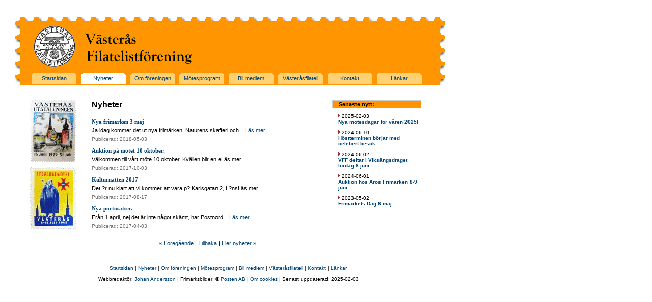

--- FILE ---
content_type: text/html; charset=UTF-8
request_url: https://vasteras-ff.se/vff/nyheter.php?n_sida=4
body_size: 1869
content:
﻿<?xml version="1.0" encoding="UTF-8"?>
<!DOCTYPE html PUBLIC "-//W3C//DTD XHTML 1.0 Transitional//EN"
"http://www.w3.org/TR/xhtml1/DTD/xhtml1-transitional.dtd">

<html xmlns="http://www.w3.org/1999/xhtml" xml:lang="sv" lang="sv">
	<head>
		<link rel="SHORTCUT ICON" href="../bilder/ikon.ico" />
		<title>Västerås Filatelistförening</title>
	    <meta http-equiv="Content-Type" content="text/html; charset=utf-8" />
	    <meta name="author" content="Johan Andersson" />
	    <meta name="keywords" content="västerås filatelistförening, frimärken, filateli, västerås,
	    	vff, förening, samla" />
	    <meta name="description" content="Webbplats för Västerås Filatelistförening. Nyheter, artiklar och information för medlemmar och andra frimärksintresserade." />
	    <link rel="stylesheet" type="text/css" href="vff.css" />
	    <script language="JavaScript" type="text/javascript">
			function spamskydd(user, domain, suffix, epost){
				
				if(epost == null) {
					epost = user + '@' + domain + '.' + suffix;
				}
				document.write('<a href="mailto:' + user + '@' + domain + '.' + suffix +'">' + epost + '</a>')
			};
		</script>
	</head>
	<body>
		<div id="huvud">
			<div id="menycontainer">
				<map id="admin" name="admin">
					<area shape="rect" coords="0,0,40,40" href="admin/login.php" alt="admin" />
				</map>
					
				<img id="vff_logo" src="bilder/vff_liten.gif" alt="VFF logo" usemap="#admin" /><img id="titel" src="bilder/titel.png" alt="Titel" /><ul>
					﻿							<li><a class="meny" href="index.php">
								<div class="roundtop">
								<div class="r1"></div>
								<div class="r2"></div>
								<div class="r3"></div>
								<div class="r4"></div>
								</div>
								<span class="menycontent">Startsidan</span></a>
								</li><li><a class="meny" href="nyheter.php" id="current">
								<div class="roundtop">
								<div class="r1"></div>
								<div class="r2"></div>
								<div class="r3"></div>
								<div class="r4"></div>
								</div>
								<span class="menycontent">Nyheter</span></a>
								</li><li><a class="meny" href="vff.php">
								<div class="roundtop">
								<div class="r1"></div>
								<div class="r2"></div>
								<div class="r3"></div>
								<div class="r4"></div>
								</div>
								<span class="menycontent">Om föreningen</span></a>
								</li><li><a class="meny" href="program.php">
								<div class="roundtop">
								<div class="r1"></div>
								<div class="r2"></div>
								<div class="r3"></div>
								<div class="r4"></div>
								</div>
								<span class="menycontent">Mötesprogram</span></a>
								</li><li><a class="meny" href="medlem.php">
								<div class="roundtop">
								<div class="r1"></div>
								<div class="r2"></div>
								<div class="r3"></div>
								<div class="r4"></div>
								</div>
								<span class="menycontent">Bli medlem</span></a>
								</li><li><a class="meny" href="v-as_fil.php">
								<div class="roundtop">
								<div class="r1"></div>
								<div class="r2"></div>
								<div class="r3"></div>
								<div class="r4"></div>
								</div>
								<span class="menycontent">Västeråsfilateli</span></a>
								</li><li><a class="meny" href="kontakt.php">
								<div class="roundtop">
								<div class="r1"></div>
								<div class="r2"></div>
								<div class="r3"></div>
								<div class="r4"></div>
								</div>
								<span class="menycontent">Kontakt</span></a>
								</li><li><a class="meny" href="lankar.php">
								<div class="roundtop">
								<div class="r1"></div>
								<div class="r2"></div>
								<div class="r3"></div>
								<div class="r4"></div>
								</div>
								<span class="menycontent">Länkar</span></a>
								</li>				</ul>
			</div>
		</div>
		<div id="kropp">
			<div id="sidbilder">
				<img id="sidbild" src="bilder/sidbilder2.gif" alt="Sidbild" />
			</div>					<div id="sida">
						<div class="sid_rubrik">Nyheter</div>

						<div class="nyhet"><div class="rubrik"><a href="nyhet.php?nyhet=160">Nya frimärken 3 maj</a></div><div class="nyhets_text">Ja idag kommer det ut nya frimärken. Naturens skafferi och... <a href="nyhet.php?nyhet=160">Läs mer</a></div><div class="datum">Publicerad: 2018-05-03</div></div><div class="nyhet"><div class="rubrik"><a href="nyhet.php?nyhet=159">Auktion på mötet 10 oktober.</a></div><div class="nyhets_text">Välkommen till vårt möte 10 oktober. 
Kvällen blir en e<img... <a href="nyhet.php?nyhet=159">Läs mer</a></div><div class="datum">Publicerad: 2017-10-03</div></div><div class="nyhet"><div class="rubrik"><a href="nyhet.php?nyhet=158">Kulturnatten 2017</a></div><div class="nyhets_text">Det ?r nu klart att vi kommer att vara p? Karlsgatan 2, L?ns<img... <a href="nyhet.php?nyhet=158">Läs mer</a></div><div class="datum">Publicerad: 2017-08-17</div></div><div class="nyhet"><div class="rubrik"><a href="nyhet.php?nyhet=157">Nya portosatser.</a></div><div class="nyhets_text">Från 1 april, nej det är inte något skämt, har Postnord... <a href="nyhet.php?nyhet=157">Läs mer</a></div><div class="datum">Publicerad: 2017-04-03</div></div><br /><p class="center_lank"><a href="/vff/nyheter.php?n_sida=3">&laquo; Föregående</a> | <a href="/vff/nyheter.php">Tillbaka</a>  | <a href="/vff/nyheter.php?n_sida=5">Fler nyheter &raquo;</a></p>						
					</div>
﻿			<div id="nyheter">
				<div id="nyhets_rubrik">Senaste nytt:</div>
				<div class="sid_datum"><img src="bilder/pil_rod.gif" alt="Pil" /> 2025-02-03</div><div class="sid_nyhet"><a href="nyhet.php?nyhet=176">Nya mötesdagar för våren 2025!</a></div><div class="sid_datum"><img src="bilder/pil_rod.gif" alt="Pil" /> 2024-06-10</div><div class="sid_nyhet"><a href="nyhet.php?nyhet=175">Höstterminen börjar med celebert besök</a></div><div class="sid_datum"><img src="bilder/pil_rod.gif" alt="Pil" /> 2024-06-02</div><div class="sid_nyhet"><a href="nyhet.php?nyhet=173">VFF deltar i Viksängsdraget lördag 8 juni</a></div><div class="sid_datum"><img src="bilder/pil_rod.gif" alt="Pil" /> 2024-06-01</div><div class="sid_nyhet"><a href="nyhet.php?nyhet=174">Auktion hos Aros Frimärken 8-9 juni</a></div><div class="sid_datum"><img src="bilder/pil_rod.gif" alt="Pil" /> 2023-05-02</div><div class="sid_nyhet"><a href="nyhet.php?nyhet=172">Frimärkets Dag 6 maj</a></div>			</div>
		</div>
		<div id="fot">
			<div id="fot_lankar">
				<a href="index.php">Startsidan</a> | <a href="nyheter.php">Nyheter</a> | <a href="vff.php">Om föreningen</a> | <a href="program.php">Mötesprogram</a> | <a href="medlem.php">Bli medlem</a> | <a href="v-as_fil.php">Västeråsfilateli</a> | <a href="kontakt.php">Kontakt</a> | <a href="lankar.php">Länkar</a>			</div>
			<div id="fot_info">
				Webbredaktör: <script language="JavaScript" type="text/javascript">
				spamskydd('webmaster','vasteras-ff','se','Johan Andersson');</script> | Frimärksbilder:
				&copy; <a href="http://www.posten.se" target="_blank">Posten AB</a> |
				<a href="http://www.vasteras-ff.se/vff/cookies.php">Om cookies</a> | Senast uppdaterad: 2025-02-03

--- FILE ---
content_type: text/css
request_url: https://vasteras-ff.se/vff/vff.css
body_size: 1553
content:
/* CSS menymall */

body {
	padding: 0;
	margin: 15px 0 0 30px;
}

img {
	border-style: none;
}

/* HUVUD */

#huvud {
	height: 134px;
	width: 844px;
	position:relative;
	margin:0;
	padding:0;
}

#vff_logo {
	border: 0;
	padding: 0;
	margin: 18px 0 7px 5px;
}

#titel {
	border: 0;
	padding: 0;
	margin: 0 0 12px 20px;
}

#nedrakning {
	font: 10px Verdana, Arial, Helvetica, sans-serif;
	color: #004276;
	position:absolute;
	
	/*font-style: italic;*/
	top: 40px;
	left: 605px;
}

.lite_storre {
	font-size: 12px;
	font-weight: bold;
}

/* menyn */

#menycontainer {
	width: 844px;
	height: 134px;
	background-image: url('bilder/titel_bakgrund.gif');
	background-repeat: no-repeat;
	padding: 0 0 0 32px;
	margin: 0;
	/*background: #FFAC00;*/
	/*border-left: 1px solid #ccc;
	border-right: 1px solid #ccc;*/
}

#menycontainer ul {
	margin: 0;
	padding: 5px 0 0 0;
	background: transparent;
	height: 20px;
}

#menycontainer li {
	display: block;
	float: left;
	padding: 0 0.8em 0 0;
	font: 11px Verdana, Arial, Helvetica, sans-serif;
	color: #004276;
}

.menycontent {
	display: block;
	padding: 0 0 6px 0;
	background: #FFD172;
	color: #004276;
	text-align: center;
}

a.meny, a.meny:visited {
	width: 88px;
	display: block;
	text-decoration:none;
}

a.meny:hover {background: transparent;}

a#current .menycontent, a#current .r1, a#current .r2, a#current .r3, a#current .r4 {
	background: #ffffff;
}

a#current .menycontent {
	border-bottom: none;
}

a.meny:hover .menycontent, a.meny:hover .r1, a.meny:hover .r2, a.meny:hover .r3, a.meny:hover .r4 {
	background:#FFBB30;
}

/* runda horn */

#ram1 {
	margin: 0 5px;
	height: 1px;
	overflow: hidden;
	background-color: #ccc;
	color: #000;
}

#ram2 {
	margin: 0 3px;
	height: 1px;
	overflow: hidden;
	background-color: #FFAC00;
	border-left: 1px solid #ccc;
	border-right: 1px solid #ccc;
	color: #000;
}

#ram3 {
	margin: 0 2px;
	height: 1px;
	overflow: hidden;
	background-color: #FFAC00;
	border-left: 1px solid #ccc;
	border-right: 1px solid #ccc;
	color: #000;
}

#ram4 {
	margin: 0 1px;
	height: 2px;
	overflow: hidden;
	background-color: #FFAC00;
	border-left: 1px solid #ccc;
	border-right: 1px solid #ccc;
	color: #000;
}

.roundtop {
	background: transparent;
}

.r1 {
	margin: 0 5px;
	height: 1px; overflow: hidden;
	background: #FFD172;
}

.r2 {
	margin: 0 3px;
	height: 1px; overflow: hidden;
	background: #FFD172;
}

.r3 {
	margin: 0 2px;
	height: 1px; overflow: hidden;
	background: #FFD172;
}

.r4 {
	margin: 0 1px;
	height: 2px; overflow: hidden;
	background: #FFD172;
}

/* KROPP */

#kropp {
	width: 844px;
	margin-top: 30px;
	padding: 0;
}

/* Sida */

#sidbilder {
	padding-left: 1.8em;
	float: left;
}

#sidbild {
	height: 264px;
	width: 90px;	
}

#sida {
	float: left;
	width:440px;
	text-align: left;
	vertical-align: top;
	padding: 0px 32px 0px 2.8em;
	font-family: verdana,sans-serif;
	font-size: 11px;
	line-height: 17px;
}

.sid_rubrik {
	font-family: verdana,sans-serif;
	font-size: 16px;
	font-weight: bold;
	border-bottom: 1px solid #ccc;
	margin-bottom: 10px;
}

.underrubrik {
	text-align: left;
	font-family: verdana,sans-serif;
	font-size: 12px;
	font-weight: bold;
	padding-top: 15px;
	margin-bottom: 2px
}

#sida a {
	color: #004276;
	background-color: #fff;
	text-decoration: none;
}

#sida a:hover {
	color: #FF8100;
	background-color: #fff;
	text-decoration: underline;
}

#sida p {
	text-indent: 15px;
	margin: 0px;
	padding: 0 0 4px 0;
}

#sida p.forsta_stycke {
	text-indent: 0px;
	margin: 0px;
	padding: 0 0 4px 0;
}

/* Nyheter */

#nyheter {
	float: left;
	width: 175px;
	height: 260px;
	text-align: left;
	vertical-align: top;
	font-family: verdana,sans-serif;
	font-size: 10px;
	padding: 0;
	margin: 0;
}

#nyhets_rubrik {
	font-family: verdana,sans-serif;
	font-size: 11px;
	background-color: #ff9601; /*#FFAC00;*/
	color: #000;
	font-weight: bold;
	border: 1px solid #ccc;
	padding: 1px 1px 1px 12px;
}

.sid_datum {
	margin-top: 10px;
	margin-left: 12px;
}

.sid_nyhet {
	padding-left: 12px;
	padding-right: 5px;
}

.sid_nyhet a {
	font-family: verdana,sans-serif;
	font-size: 10px;
	color: #004276;
	background-color: #fff;
	text-decoration: none;
	font-weight: bold;
}

.sid_nyhet a:hover {
	color: #FF8100;	
	background-color: #fff;
	text-decoration: underline;
}

/* FOT */

	#fot {
		width: 780px;
		clear:both;
		position:relative;
		top: 20px;
		margin-left: 2.8em;
		padding-top: 1em;
		border-top: 1px solid #ccc;
		text-align: center;
		font-family: verdana,sans-serif;
		font-size: 10px;
		vertical-align: middle;
	}
	
	#fot a {
	color: #004276;
	background-color: #fff;
	text-decoration: none;
}

#fot a:hover {
	color: #FF8100;
	background-color: #fff;
	text-decoration: underline;
}

#fot_lankar {
	margin-bottom: 1em;
}

#fot_info {
	margin-bottom: 50px;
}


/* �VRIGA KLASSER */


/*Nyheter*/

.nyhet {
	padding-top: 6px;
}

.rubrik {
	font-family: verdana;
	font-size: 11px;
	font-weight: normal;
	color: #004276;
}

.rubrik a {
	font-weight: bold;
}

.datum {
	font-size: 10px;
	text-align: left;
	color: #707070;
}

#nyhets_datum {
	margin-top: 10px;
	color: #707070;
	text-align: left;
	font-size: 10px;
}

.bildkalla {
	margin-top: 10px;
	margin-bottom: -10px;
	color: #707070;
	text-align: left;
	font-size: 11px;
}

.center_lank {
	margin-top: 20px;
	text-align: center;
}

/* Program */


#program {
	width: 100%;
	/*height: 200px;*/
	font-family: verdana;
	font-size: 11px;
	line-height: 160%;
}

#program th {
	padding-bottom: 5px;
}

#program tr th {
	text-align: left;
}

#program .dag {
	vertical-align:top;
	width: 6%;
}

#program .man {
	vertical-align:top;
	width: 10%;
}

#program .amne {
	width: 84%;
}

/* Formul�r */

#formular {
	border-style: none;
	font-family: verdana;
	font-size: 11px;
}

#formular tr td {
	padding: 1px 0px 1px 0px;
}

#formular input {
	font-size: 12px;
}

#formular select {
	font-size: 12px;
}

/* �vriga */

.flyt_hoger {
	float: right;
	margin-left: 5px;
	margin-top: 5px;
}

.flyt_vanster {
	float: left;
	margin-right: 5px;
	margin-top: 5px;
}

img.bildram {
	border: 1px solid #FFF;
}

img.bildram:hover {
	border: 1px solid #FF8100;
}

.kursiv {
	font-style: italic;
}

.fet {
	font-weight: bold;	
}

.blue {
	color: #004276;
	/*background-color: #fff;*/
}

/* Holly Hack: Hide From IE5/Mac \*/

* html #lankar img {
	margin: 5.5px 0;
	vertical-align: middle;
}
/* Holly Hack: End Hide From IE5/Mac */